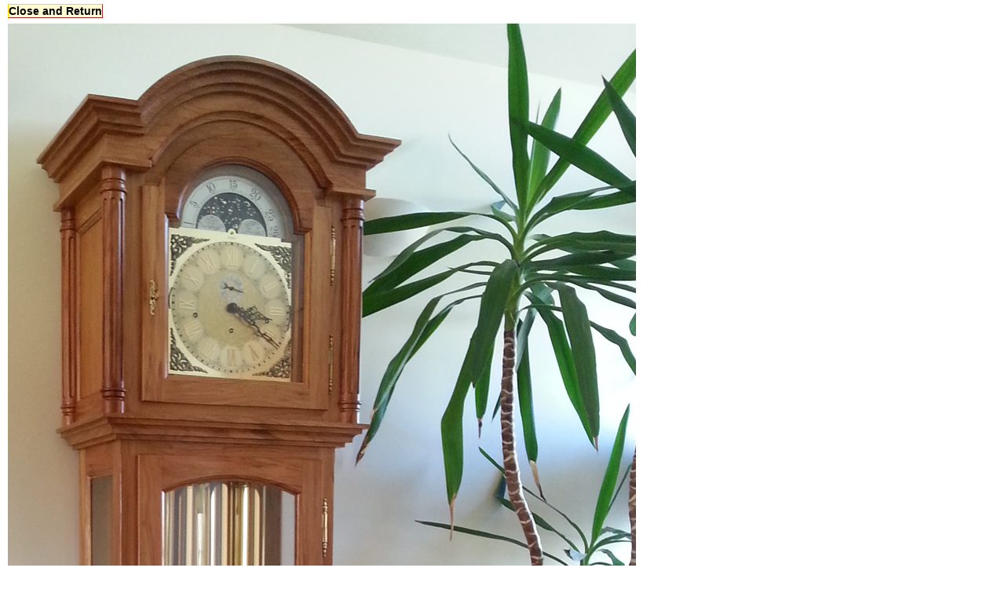

--- FILE ---
content_type: text/html
request_url: https://classic-clocks.co.uk/popup.asp?image=../images/otherclocks/large/terry_richardson_1.jpg
body_size: 2610
content:
<?xml version="1.0" encoding="iso-8859-1"?>
<!DOCTYPE html PUBLIC "-//W3C//DTD XHTML 1.0 Strict//EN" "http://www.w3.org/TR/xhtml1/DTD/xhtml1-strict.dtd">
<html xmlns="http://www.w3.org/1999/xhtml" xml:lang="en" lang="en">

<head>

  <title>Oakside Classic Clocks |  Image</title>
  <meta name="description" content="Oakside Classic Clocks --  Image." />
  <meta name="keywords" content="Oakside Classic Clocks, Grandfather Clocks, Grandmother Clocks, Granddaughter Clocks, Vienna Regulators, hand crafted longcase clocks, Kieninger movements, dials, pendulums, accessories, full size images" />
    <meta name="author" content="Frank Redmile" />
  <meta http-equiv="Content-Type" content="text/html; charset=iso-8859-1" />
  <link rel="Shortcut Icon" href="/favicon.ico" /> 
  <link rel="Bookmark Icon" href="/favicon.ico" /> 

  <link rel="stylesheet" media="screen" type="text/css" href="/css/stylelib.css" />
  <link rel="stylesheet" media="print" type="text/css" href="/css/stylelibprint.css" />

<script type="text/javascript">
/* <![CDATA[ */
//
// ===== Make sure I don't get stuck in a stupid frame
//
    if (top != self) { top.location = location }
//
// ===== Display local time in page trailer
//
// Copied from http://www.proglogic.com/, but only the London, Europe part.
//
function worldClock(zone, region){
var dst = 0
var time = new Date()
var gmtMS = time.getTime() + (time.getTimezoneOffset() * 60000)
var gmtTime = new Date(gmtMS)
var day = gmtTime.getDate()
var month = gmtTime.getMonth()
var year = gmtTime.getYear()
if(year < 1000){
year += 1900
}
var monthArray = new Array("January", "February", "March", "April", "May", "June", "July", "August", 
				"September", "October", "November", "December")
var monthDays = new Array("31", "28", "31", "30", "31", "30", "31", "31", "30", "31", "30", "31")
if (year%4 == 0){
monthDays = new Array("31", "29", "31", "30", "31", "30", "31", "31", "30", "31", "30", "31")
}
if(year%100 == 0 && year%400 != 0){
monthDays = new Array("31", "28", "31", "30", "31", "30", "31", "31", "30", "31", "30", "31")
}

var hr = gmtTime.getHours() + zone
var min = gmtTime.getMinutes()
var sec = gmtTime.getSeconds()

if (hr >= 24){
hr = hr-24
day -= -1
}
if (hr < 0){
hr -= -24
day -= 1
}
if (hr < 10){
hr = " " + hr
}
if (min < 10){
min = "0" + min
}
if (sec < 10){
sec = "0" + sec
}
if (day <= 0){
if (month == 0){
	month = 11
	year -= 1
	}
	else{
	month = month -1
	}
day = monthDays[month]
}
if(day > monthDays[month]){
	day = 1
	if(month == 11){
	month = 0
	year -= -1
	}
	else{
	month -= -1
	}
}
if (region == "Europe"){
	var startDST = new Date()
	var endDST = new Date()
	startDST.setMonth(2)
	startDST.setHours(1)
	startDST.setDate(31)
	var dayDST = startDST.getDay()
	startDST.setDate(31-dayDST)
	endDST.setMonth(9)
	endDST.setHours(0)
	endDST.setDate(31)
	dayDST = endDST.getDay()
	endDST.setDate(31-dayDST)
	var currentTime = new Date()
	currentTime.setMonth(month)
	currentTime.setYear(year)
	currentTime.setDate(day)
	currentTime.setHours(hr)
	if(currentTime >= startDST && currentTime < endDST){
		dst = 1
		}
}
if (dst == 1){
	hr -= -1
	if (hr >= 24){
	hr = hr-24
	day -= -1
	}
	if (hr < 10){
	hr = "0" + hr
	}
	if(day > monthDays[month]){
	day = 1
	if(month == 11){
	month = 0
	year -= -1
	}
	else{
	month -= -1
	}
	}
// return monthArray[month] + " " + day + ", " + year + "&nbsp;&nbsp;" + hr + ":" + min + ":" + sec + " DST"
return hr + ":" + min + " DST"

}
else{
// return monthArray[month] + " " + day + ", " + year + "&nbsp;&nbsp" + hr + ":" + min + ":" + sec
return hr + ":" + min
}
}

function worldClockZone(){
document.getElementById("London").innerHTML = worldClock(0, "Europe")
setTimeout("worldClockZone()", 15000)
}
var strURL = window.location.href;
if (strURL.search("http:") == 0) {
  strURL = strURL.replace("http:", "https:");
  window.location.assign(strURL);
}
window.onload=worldClockZone;

/* ]]> */
</script>
<script type="text/javascript">
/* <![CDATA[ */

function saveCurrency (strCur) {
// Compare requested basket (currency) against last used basket (currency)
// If different then warn user
// Save accepted basket
// Add onsubmit="return saveCurrencySB('< %=QuoteCur% >')" to form in quote page
  var cookieCur, savedCookie, alertMessage, xstrCur, maxbasket
// stupid fix for using EURO text instead of currency symbol
  xstrCur = strCur.replace(" ", "")
  if (xstrCur == "£") { cookieCur = "GBP" }
  else if (xstrCur == "") { cookieCur = "EUR" }
  else { cookieCur = "ERROR" }
  savedCookie = "";
  maxbasket =  + 0;
//  alertMessage = "DEBUG maxbasket=" + maxbasket;
//  confirm(alertMessage);
  if (savedCookie == "" || savedCookie == cookieCur || maxbasket == 0) {
    document.cookie="OCCcurrency=" + cookieCur + ";path=/;";
    document.cookie="OCCorderlang=eng;path=/;";
    return true;
  }
  else {
    if (savedCookie == "GBP") { savedCookie = "£" }
    else if (savedCookie == "EUR") { savedCookie = "" }
	 else { savedCookie = "ERROR" }
	if ("eng" == "ger") {
     alertMessage = "Sie haben das " + savedCookie + " Warenkorb zuletzt verwendete, aber sind Sie sicher, das WarenKorb leer ist?\n";
	  alertMessage = alertMessage + "OK = Das " + savedCookie + " Warenkorb ist leer, es ist in Ordnung, das " + strCur + " Warenkorb zu verwenden.\n";
	  alertMessage = alertMessage + "CANCEL = Bleiben Sie auf dieser Seite, damit Sie das " + savedCookie + " Warenkorb ersten ansehen und vielleicht die Bestellung vor dem Warenkorb wird gelöscht.";
	}
	else if ("eng" == "fr") {
     alertMessage = "Vous avez utilisé le panier " + savedCookie + " dernier, mais êtes-vous sûr que le panier est vide?\n";
	  alertMessage = alertMessage + "OK = Le panier " + savedCookie + " est vide, c'est bien d'utiliser le panier" + strCur + ".\n";
	  alertMessage = alertMessage + "CANCEL = Rester sur cette page afin que vous puissiez regarder le panier " + savedCookie + " et peut-être passer la commande avant le panier est désactivée.";
	}
	else {
     alertMessage = "You last used the " + savedCookie + " basket; the " + savedCookie + " basket is not empty!!!\n";
	  alertMessage = alertMessage + "OK = It is okay to empty the " + savedCookie + " basket; Continue with the " + strCur + " basket.\n";
	  alertMessage = alertMessage + "CANCEL = Stay on this page so you can look at the " + savedCookie + " basket first and perhaps place the order before the basket is cleared.";
	}
    if (confirm(alertMessage)) {
      document.cookie="OCCcurrency=" + cookieCur + ";path=/;";
      document.cookie="OCCorderlang=eng;path=/;";
      return true;
	}
	else {
      return false;
	}
  }
}

/* ]]> */
</script>

</head>
<body>
<p class="attention"><a class="button" href="javascript:history.back(-1)">Close and Return</a></p>
<p><img src="../images/otherclocks/large/terry_richardson_1.jpg" alt="full size image"/></p>
<p class="attention"><a class="button" href="javascript:history.back(-1)">Close and Return</a></p>
<script defer src="https://static.cloudflareinsights.com/beacon.min.js/vcd15cbe7772f49c399c6a5babf22c1241717689176015" integrity="sha512-ZpsOmlRQV6y907TI0dKBHq9Md29nnaEIPlkf84rnaERnq6zvWvPUqr2ft8M1aS28oN72PdrCzSjY4U6VaAw1EQ==" data-cf-beacon='{"version":"2024.11.0","token":"38ef15514eae40cb89df8cdf267a4652","r":1,"server_timing":{"name":{"cfCacheStatus":true,"cfEdge":true,"cfExtPri":true,"cfL4":true,"cfOrigin":true,"cfSpeedBrain":true},"location_startswith":null}}' crossorigin="anonymous"></script>
</body>
</html>


--- FILE ---
content_type: text/css
request_url: https://classic-clocks.co.uk/css/stylelib.css
body_size: 1893
content:
<!--
/* ----- Stylesheet for the Oakside Classic Clock website ----- */
/* ----- This style sheet is for screen output only       ----- */

/* ----- Home page additional styles ----- */

div.hometitle {
	background-color: #FFFAD2;
	text-align: center;
	border: 1px solid #A52A2A; 
	max-width: 1000px; 
	font-family: sans-serif;
}
div.homecontainer {
	border: 1px solid #A52A2A;
	max-width: 1000px;
}
td.homeright {
	float: right;
	width: 13%;
}
td.homesmall {
	width: 13%;
}
a.homebutton {
	
}

/* ----- Main page divisions ----- */
body {
	background-attachment: fixed;
	background-position: 0 0;
	background-repeat: repeat;
	font-family: verdana, arial, Helvetica, sans-serif;
	font-size: 12px;
	margin: 5px 5px 5px 5px;
	}
div.pagetitle {
	background-color: #FFFAD2;
	text-align: center;
	border: 1px solid #A52A2A; 
	max-width: 1000px; /*	display: none;  -- for print output only */
	font-family: sans-serif;
}
div.body {
	margin: 4px 0px 4px 202px;  /* -- for screen output only */
/*	margin: 4px 0px 4px 0px;  -- for print output only */
	border: 1px solid #A52A2A;
	font-size: 12px;
	font-family: verdana, arial, Helvetica, sans-serif;
	max-width: 798px;
}
div.globaliris {               /* ADDED PACA */
   margin: 4px 0px 4px 0px;  
	border: 1px solid #A52A2A;
	font-size: 12px;
	font-family: verdana, arial, Helvetica, sans-serif;
	max-width: 1000px;
}
div.content {
	margin: 4px 4px 0px 0px;
	width: 196px;
	float: left;
	border: 1px solid #A52A2A;
	font-size: 12px;
	font-family: arial, Helvetica, sans-serif; /*	display: none;  -- for print output only */
}
div.trailer {
	margin: 4px 0px 4px 202px;  /* -- for screen output only */
/*	margin: 4px 0px 4px 0px;  -- for print output only */
	border : 1px solid #A52A2A;
	text-align : center;
	font-size : 12px;
	font-family: verdana, arial, helvetica, sans-serif;
	max-width: 798px;
}
div.trailertop {
/*	display: none;  -- for print output only */
}

/* ----- General styles ----- */
h1 {
	background-color: #FFFAD2;
	color: Black;
	font-size: 18px;
	margin: 10px 4px 6px 4px;
	border: 2px outset #A52A2A;
	vertical-align: middle;
	font-family: verdana, arial, Helvetica, sans-serif;
}
h2 {
	color: Black;
	font-size: 16px;
	margin: 5px 50px 5px 4px;
	border: 0px outset #A52A2A;
	font-family: verdana, arial, Helvetica, sans-serif;
	background-color: #FFFAD2;
}
h3 {
	color: Black;
	font-size: 12px;
	margin: 5px 50px 5px 4px;
	font-family: verdana, arial, Helvetica, sans-serif;
}
hr {
	border-color: #A52A2A;
	border-bottom-style: solid;
	border-width: 2px;
	margin: 3px 3px 3px 3px;
}
p {
	margin: 6px 5px 6px 5px;
	text-align: justify;
	font-family: verdana, arial, Helvetica, sans-serif;
	font-size: 12px;
	vertical-align: text-top;
}
p.indent {
	margin: 3px 10px 8px 50px;
}
p.header {
	margin: 3px 3px 0px 3px;
	text-align: center;
	font-family: verdana, arial, Helvetica, sans-serif;
	font-size: 48px;
	color: #000099;
}
p.attention {
	margin: 6px 5px 8px 5px;
	text-align: justify;
	font-family: verdana, arial, Helvetica, sans-serif;
	font-size: 14px;
	color: #000066;
	font-weight: bold;
}
p.attentioncenter {
	margin: 6px 10px 6px 10px;
	text-align: center;
	font-family: verdana, arial, Helvetica, sans-serif;
	font-size: 14px;
	color: #000066;
	font-weight: bold;
}
p.alert {
	margin: 6px 10px 6px 10px;
	text-align: justify;
	font-family: verdana, arial, Helvetica, sans-serif;
	font-size: 16px;
	color: Red;
	font-weight: bold;
}
p.alertcenter {
	margin: 6px 10px 6px 10px;
	text-align: center;
	font-family: verdana, arial, Helvetica, sans-serif;
	font-size: 16px;
	color: Red;
	font-weight: bold;
}
p.content{
	margin: 6px 10px 6px 10px;
	color: #000099;
	font-family: verdana, arial, Helvetica, sans-serif;
	font-size: 14px;
}
p.trailer{
	margin: 10px 10px 6px 10px;
	text-align: center;
	font-family: verdana, arial, Helvetica, sans-serif;
	font-size: 14px;
	color: #000099;
	font-weight: bold;
}
table {
	border: none;
	margin: 5px 5px 4px 5px;
}
tr {
	border: none;
	margin: 0px;
}
th.right {               /* ADDED PACA */
	text-align: right;
}
td {
	font-size: 12px;
	border: 0px none;
	padding: 2px;
}
td.right {               /* ADDED PACA */
	font-size: 12px;
	text-align: right;
	border: 0px none;
	padding: 2px;
}
td.limitpartsize {
  width: 390px;
  vertical-align: baseline;
}
td.visible {
	font-size: 12px;
	border: 1px solid;
	border-color: #A52A2A;
	padding: 2px 1px 2px 1px;
}
td.alert {               /* ADDED PACA */
	font-size: 12px;
	color: Red;
	font-weight: bold;
}
img.largecheck {
	width: 32px;
	height: 32px;
	border: 0px none;
	margin : 0px;
	vertical-align: middle;
}
img.smallcheck {
	width: 12px;
	height: 12px;
	border: 0px none;
	margin: 0px;
	vertical-align: bottom;
}
img.flag {
	height: 32px;
	border: 0px none;
	margin : 0px;
	vertical-align: middle;
}
img.left {
   border : 0px none;
	float : left;
	margin : 5px 5px 5px 5px;
}
img.right {
   border : 0px none;
	float : right;
	margin : 5px 5px 5px 5px;
}
img.noborder {
	border: 0px none;
	margin: 1px 1px 1px 1px;
}
input {
	font-weight: bold;
}
a {
	border: 0px none;
	color: #000099;
	font-weight: bold;
}
a:hover {
	border: 0px none;
	color: Fuchsia;
	font-weight: bold;
}
a.button {
	background-color: #FFFAD2;
	text-decoration: none;
	color: Black;
	font-weight: bold;
	border-top: 1px solid #FFD700;
	border-left: 1px solid #FFD700;
	border-bottom: 1px solid #A52A2A;
	border-right: 1px solid #A52A2A;
	font-family: verdana, arial, Helvetica, sans-serif;
}
a.button:hover {
	background-color: #FFD700;
	text-decoration: none;
	border-top: 1px solid #A52A2A;
	border-left: 1px solid #A52A2A;
	border-bottom: 1px solid #FFA700;
	border-right: 1px solid #FFA700;
	font-family: verdana, arial, Helvetica, sans-serif;
}
span.instock {
	font-family: verdana, arial, Helvetica, sans-serif;
	font-size: 16px;
	color: Black;
	font-weight: bold;
}

/* ----- Content division styles ----- */
#contentnav
{
	margin: 4px 4px 0px 0px;
	border: 0px;
}
#contentnav ul
{
	margin: 0px 0px 4px 2px;
	padding: 0px;
	list-style-type: none;
	font-family: verdana, arial, Helvetica, sans-serif;
}
#contentnav ul li
{
	margin: 0px 2px;
	padding: 0px;
	border: 2px solid White;
	display: block;
}
a.contentlist
{
	display: block;
	padding: 0px 0px 0px 0px;
	width: 182px;
	color: Black;
	background-color: #FFFAD2;
	text-decoration: none;
	border-top: 1px solid #FFD700;
	border-left: 1px solid #FFD700;
	border-bottom: 1px solid #A52A2A;
	border-right: 1px solid #A52A2A;
	font-weight: bold;
	font-size: 14px;
}
a.contentlist:hover
{
	display: block;
	padding: 0px 0px 0px 0px;
	color: Black;
	background-color: #FFD700;
	text-decoration: none;
	border-top: 1px solid #A52A2A;
	border-left: 1px solid #A52A2A;
	border-bottom: 1px solid #FFA700;
	border-right: 1px solid #FFA700; 
}
a.contentlistselect
{
	display: block;
	padding: 0px 0px 0px 0px;
	width: 182px;
	color: Black;
	background-color: #FFD700;
	text-decoration: none;
	border-top: 1px solid #FFA700;
	border-left: 1px solid #FFA700;
	border-bottom: 1px solid #A52A2A;
	border-right: 1px solid #A52A2A;
	font-weight: bold;
	font-size: 14px;
}
a.contentlistselect:hover
{
	display: block;
	padding: 0px 0px 0px 0px;
	color: Black;
	background-color: #FFD700;
	text-decoration: none;
	border-top: 1px solid #A52A2A;
	border-left: 1px solid #A52A2A;
	border-bottom: 1px solid #FFA700;
	border-right: 1px solid #FFA700; 
}

/* ----- options form styles */
form {
	width: 99%;
	margin-bottom: 5px;
	margin-left: 5px;
}
fieldset {
	padding: 2px;
	}
fieldset fieldset {
	padding: 0px 5px 5px 5px;
	margin-bottom: 15px;
	}
legend {
	font-weight: bold;	
	padding: 0 10px 0 5px;
	margin-bottom: 5px;
	}
form dl, form dd {
	margin: 0;
	}
table.option {
	border: 0px none;
	margin: 0px 0px 0px 0px;
	padding: 0px 0px 0px 0px;
}
tr.option {
   border: 0px none;
	margin: 0px 0px 0px 0px;
	padding: 0px 0px 0px 0px;
}
td.optionradio {
   border: 0px none;
	margin: 0px 0px 0px 0px;
	width: 25px;
	padding: 0px 0px 0px 0px;
}
td.optionvalue {
   border: 0px none;
	margin: 0px 0px 0px 0px;
	width: 60px;
	padding: 0px 0px 0px 0px;
}
td.option {
   border: 0px none;
	margin: 0px 0px 0px 0px;
	padding: 0px 0px 0px 0px;
}
td.optionimage {
   border: 0px none;
	margin: 0px 0px 0px 0px;
	width: 120px;
	padding: 0px 0px 0px 0px;
}

/* ----- feedback form styles ----- */
#feedback {
	width: 500px;
	}
#feedback fieldset {
/*	border: 1px solid #ccc; */
	padding: 10px 15px;
	}
#name {
	width: 300px;
	}
#email {
	width: 300px;
	}
#message {
	width: 450px;
	}
#submit {
	margin: 1em 0 0 0;
	}

/* ----- view basket form styles ----- */
form.viewbasket {
   border: 0px none;
	width: 100%;
	margin: 3px 3px 3px 3px;
	padding: 0px 0px 0px 0px;
}
fieldset.viewbasket {
   border: 0px none;
	width: 95%;
	margin: 0px 0px 0px 0px;
	padding: 0px 0px 0px 0px;
}
/* ----- recommended submit button ----- */
.notrecommended {
	width: 190px;
   cursor: pointer;
}
.recommended {
	background-color: #FFD700;
	width: 190px;
   cursor: pointer;
}

/* ----- exchrate form styles ----- */
#exchrate {
	width: 99%;
}
#exchrate input {
	width: 210px; 
}
#exchrate input.exchratesubmitclass {
	width: 24em; 
}

/* Trailer division styles */
address{
	margin: 0px 0px 5px 0px;
	text-align: center;
	font-size: 14px;
	font-weight: bold;
	font-family: verdana, arial, Helvetica, sans-serif;
}

/* ----- styles for customized radio buttons ----- */
/* No need to change anything after this */

input.styled {
	display: none;
}
select.styled {
	position: relative;
	width: 190px;
/*	opacity: 0;
	filter: alpha(opacity=0);  ----- not supported in 2.1; wait for 3.0 */
	z-index: 5;
}
.disabled {
/*	opacity: 0.5;
	filter: alpha(opacity=50);  ----- note supported in 2.1; wait for 3.0 */
}
/* body { font: 0.8em/21px arial,sans-serif; } ----- not used */
.checkbox, .radio {
/*	width: 19px;
	height: 25px; */
	width: 25px;
	height: 21px;
	padding: 0 5px 0 0;
	background: url("../images/tools/tickmark.gif") no-repeat;
	display: block;
	clear: left;
	float: left;
}
/*
.radio {
	background: url("../images/tools/tickmark.gif") no-repeat;
}
*/
.select {
	position: absolute;
	width: 158px; /* With the padding included, the width is 190 pixels: the actual width of the image. */
	height: 21px;
	padding: 0 24px 0 8px;
	color: #fff;
	font: 12px/21px arial,sans-serif;
	background: url("../images/tools/tickmark.gif") no-repeat;
	overflow: hidden;
}
-->


--- FILE ---
content_type: text/css
request_url: https://classic-clocks.co.uk/css/stylelibprint.css
body_size: 1650
content:
<!--
/* ----- Stylesheet for the Oakside Classic Clock website ----- */
/* ----- This style sheet is for printer output only       ----- */

/* ----- Main page divisions ----- */
body {
	background-attachment: fixed;
	background-position: 0 0;
	background-repeat: repeat;
	font-family: verdana, arial, Helvetica, sans-serif;
	font-size: 12px;
	margin: 5px 5px 5px 5px;
}
div.pagetitle {
	background-color: #FFFAD2;
	text-align: center;
	border: 1px solid #A52A2A; 
	max-width: 1000px; 
	display: none;  /* -- for print output only */
	font-family: sans-serif;
}
div.body {
/*	margin: 4px 0px 4px 202px;   -- for screen output only */
	margin: 4px 0px 4px 0px; /* -- for print output only */
	border: 1px solid #A52A2A;
	font-size: 12px;
	font-family: verdana, arial, Helvetica, sans-serif;
	max-width: 798px;
}
div.content {
	margin: 4px 4px 0px 0px;
	width: 196px;
	float: left;
	border: 1px solid #A52A2A;
	font-size: 12px;
	font-family: arial, Helvetica, sans-serif;
	display: none; /* -- for print output only */
}
div.trailer {
/*	margin: 4px 0px 4px 202px;   -- for screen output only */
	margin: 4px 0px 4px 0px; /* -- for print output only */
	border : 1px solid #A52A2A;
	text-align : center;
	font-size : 12px;
	font-family: verdana, arial, helvetica, sans-serif;
	max-width: 798px;
}
div.trailertop {
	display: none; /* -- for print output only */
}

/* ----- General styles ----- */
h1 {
	background-color: #FFFAD2;
	color: Black;
	font-size: 18px;
	margin: 10px 4px 6px 4px;
	border: 2px outset #A52A2A;
	vertical-align: middle;
	font-family: verdana, arial, Helvetica, sans-serif;
}
h2 {
	color: Black;
	font-size: 16px;
	margin: 5px 50px 5px 4px;
	border: 0px outset #A52A2A;
	font-family: verdana, arial, Helvetica, sans-serif;
	background-color: #FFFAD2;
}
h3 {
	color: Black;
	font-size: 12px;
	margin: 5px 50px 5px 4px;
	font-family: verdana, arial, Helvetica, sans-serif;
}
hr {
	border-color: #A52A2A;
	border-bottom-style: solid;
	border-width: 2px;
	margin: 3px 3px 3px 3px;
}
p {
	margin: 6px 5px 6px 5px;
	text-align: justify;
	font-family: verdana, arial, Helvetica, sans-serif;
	font-size: 12px;
	vertical-align: text-top;
}
p.indent {
	margin: 3px 10px 8px 50px;
}
p.header {
	margin: 3px 3px 0px 3px;
	text-align: center;
	font-family: verdana, arial, Helvetica, sans-serif;
	font-size: 48px;
	color: #000099;
}
p.attention {
	margin: 6px 5px 8px 5px;
	text-align: justify;
	font-family: verdana, arial, Helvetica, sans-serif;
	font-size: 14px;
	color: #000099;
	font-weight: bold;
}
p.attentioncenter {
	margin: 6px 10px 6px 10px;
	text-align: center;
	font-family: verdana, arial, Helvetica, sans-serif;
	font-size: 14px;
	color: #000099;
	font-weight: bold;
}
p.alert {
	margin: 6px 10px 6px 10px;
	text-align: justify;
	font-family: verdana, arial, Helvetica, sans-serif;
	font-size: 16px;
	color: Red;
	font-weight: bold;
}
p.alertcenter {
	margin: 6px 10px 6px 10px;
	text-align: center;
	font-family: verdana, arial, Helvetica, sans-serif;
	font-size: 16px;
	color: Red;
	font-weight: bold;
}
p.content{
	margin: 6px 10px 6px 10px;
	color: #000099;
	font-family: verdana, arial, Helvetica, sans-serif;
	font-size: 14px;
}
p.trailer{
	margin: 10px 10px 6px 10px;
	text-align: center;
	font-family: verdana, arial, Helvetica, sans-serif;
	font-size: 14px;
	color: #000099;
	font-weight: bold;
}
table {
	border: none;
	margin: 5px 5px 4px 5px;
}
tr {
	border: none;
	margin: 0px;
}
td {
	font-size: 12px;
	border: 0px none;
	padding: 2px;
}
td.limitpartsize {
  width: 390px;
  vertical-align: baseline;
}
td.visible {
	font-size: 12px;
	border: 1px solid;
	border-color: #A52A2A;
	padding: 2px 1px 2px 1px;
}
img.largecheck {
	width: 32px;
	height: 32px;
	border: 0px none;
	margin : 0px;
	vertical-align: middle;
}
img.smallcheck {
	width: 12px;
	height: 12px;
	border: 0px none;
	margin: 0px;
	vertical-align: bottom;
}
img.flag {
	height: 32px;
	border: 0px none;
	margin : 0px;
	vertical-align: middle;
}
img.left {
   border : 0px none;
	float : left;
	margin : 5px 5px 5px 5px;
}
img.right {
   border : 0px none;
	float : right;
	margin : 5px 5px 5px 5px;
}
img.noborder {
	border: 0px none;
	margin: 1px 1px 1px 1px;
}
input {
	font-weight: bold;
}
a {
	border: 0px none;
	color: #000099;
	font-weight: bold;
}
a:hover {
	border: 0px none;
	color: Fuchsia;
	font-weight: bold;
}
a.button {
	background-color: #FFFAD2;
	text-decoration: none;
	color: Black;
	font-weight: bold;
	border-top: 1px solid #FFD700;
	border-left: 1px solid #FFD700;
	border-bottom: 1px solid #A52A2A;
	border-right: 1px solid #A52A2A;
	font-family: verdana, arial, Helvetica, sans-serif;
}
a.button:hover {
	background-color: #FFD700;
	text-decoration: none;
	color: Black;
	font-weight: bold;
	border-top: 1px solid #A52A2A;
	border-left: 1px solid #A52A2A;
	border-bottom: 1px solid #FFA700;
	border-right: 1px solid #FFA700;
	font-family: verdana, arial, Helvetica, sans-serif;
}
ul.setoption {
	display: block;
}

/* ----- Content division styles ----- */
#contentnav
{
	margin: 4px 4px 0px 0px;
	border: 0px;
}
#contentnav ul
{
	margin: 0px 0px 4px 2px;
	padding: 0px;
	list-style-type: none;
	font-family: verdana, arial, Helvetica, sans-serif;
}
#contentnav ul li
{
	margin: 0px 2px;
	padding: 0px;
	border: 2px solid White;
	display: block;
}
a.contentlist
{
	display: block;
	padding: 0px 0px 0px 0px;
	width: 182px;
	color: Black;
	background-color: #FFFAD2;
	text-decoration: none;
	border-top: 1px solid #FFD700;
	border-left: 1px solid #FFD700;
	border-bottom: 1px solid #A52A2A;
	border-right: 1px solid #A52A2A;
	font-weight: bold;
	font-size: 14px;
}
a.contentlist:hover
{
	display: block;
	padding: 0px 0px 0px 0px;
	color: Black;
	background-color: #FFD700;
	text-decoration: none;
	border-top: 1px solid #A52A2A;
	border-left: 1px solid #A52A2A;
	border-bottom: 1px solid #FFA700;
	border-right: 1px solid #FFA700; 
}
a.contentlistselect
{
	display: block;
	padding: 0px 0px 0px 0px;
	width: 182px;
	color: Black;
	background-color: #FFD700;
	text-decoration: none;
	border-top: 1px solid #FFA700;
	border-left: 1px solid #FFA700;
	border-bottom: 1px solid #A52A2A;
	border-right: 1px solid #A52A2A;
	font-weight: bold;
	font-size: 14px;
}
a.contentlistselect:hover
{
	display: block;
	padding: 0px 0px 0px 0px;
	color: Black;
	background-color: #FFD700;
	text-decoration: none;
	border-top: 1px solid #A52A2A;
	border-left: 1px solid #A52A2A;
	border-bottom: 1px solid #FFA700;
	border-right: 1px solid #FFA700; 
}

/* ----- options form styles */
form {
	width: 99%;
	margin-bottom: 5px;
	margin-left: 5px;
}
fieldset {
	padding: 2px;
	}
fieldset fieldset {
	padding: 0px 5px 5px 5px;
	margin-bottom: 15px;
	}
legend {
	font-weight: bold;	
	padding: 0 10px 0 5px;
	margin-bottom: 5px;
	}
form dl, form dd {
	margin: 0;
	}
table.option {
	border: 0px none;
	margin: 0px 0px 0px 0px;
	padding: 0px 0px 0px 0px;
}
tr.option {
   border: 0px none;
	margin: 0px 0px 0px 0px;
	padding: 0px 0px 0px 0px;
}
td.optionradio {
   border: 0px none;
	margin: 0px 0px 0px 0px;
	width: 25px;
	padding: 0px 0px 0px 0px;
}
td.optionvalue {
   border: 0px none;
	margin: 0px 0px 0px 0px;
	width: 60px;
	padding: 0px 0px 0px 0px;
}
td.option {
   border: 0px none;
	margin: 0px 0px 0px 0px;
	padding: 0px 0px 0px 0px;
}
td.optionimage {
   border: 0px none;
	margin: 0px 0px 0px 0px;
	width: 120px;
	padding: 0px 0px 0px 0px;
}

/* ----- feedback form styles */
#feedback {
	width: 500px;
	}
#feedback fieldset {
/*	border: 1px solid #ccc; */
	padding: 10px 15px;
	}
#name {
	width: 300px;
	}
#email {
	width: 300px;
	}
#message {
	width: 450px;
	}
#submit {
	margin: 1em 0 0 0;
	}

/* ----- view basket form styles */
form.viewbasket {
   border: 0px none;
	width: 100%;
	margin: 3px 3px 3px 3px;
	padding: 0px 0px 0px 0px;
}
fieldset.viewbasket {
   border: 0px none;
	width: 95%;
	margin: 0px 0px 0px 0px;
	padding: 0px 0px 0px 0px;
}
/* ----- recommended submit button */
.notrecommended {
	width: 190px;
   cursor: pointer;
}
.recommended {
	background-color: #FFD700;
	width: 190px;
   cursor: pointer;
}

/* ----- exchrate form styles */
#exchrate {
	width: 99%;
}
#exchrate input {
	width: 210px; 
}
#exchrate input.exchratesubmitclass {
	width: 24em; 
}

/* Trailer division styles */
address{
	margin: 0px 0px 5px 0px;
	text-align: center;
	font-size: 14px;
	font-weight: bold;
	font-family: verdana, arial, Helvetica, sans-serif;
}

/* ----- styles for customized radio buttons ----- */
/* No need to change anything after this */

input.styled {
/*	display: none; */
}
select.styled {
	position: relative;
	width: 190px;
/*	opacity: 0;
	filter: alpha(opacity=0);  ----- not supported in 2.1; wait for 3.0 */
	z-index: 5;
}
.disabled {
/*	opacity: 0.5;
	filter: alpha(opacity=50);  ----- note supported in 2.1; wait for 3.0 */
}
/* body { font: 0.8em/21px arial,sans-serif; } ----- not used */
.checkbox, .radio {
/*	width: 19px;
	height: 25px; */
/*	width: 25px;
	height: 21px;
	padding: 0 5px 0 0;
	background: url("../images/tools/tickmark.gif") no-repeat;
	display: block;
	clear: left;
	float: left; */
}
/*
.radio {
	background: url("../images/tools/tickmark.gif") no-repeat;
}
*/
.select {
	position: absolute;
	width: 158px; /* With the padding included, the width is 190 pixels: the actual width of the image. */
	height: 21px;
	padding: 0 24px 0 8px;
	color: #fff;
	font: 12px/21px arial,sans-serif;
	background: url("../images/tools/tickmark.gif") no-repeat;
	overflow: hidden;
}
-->
